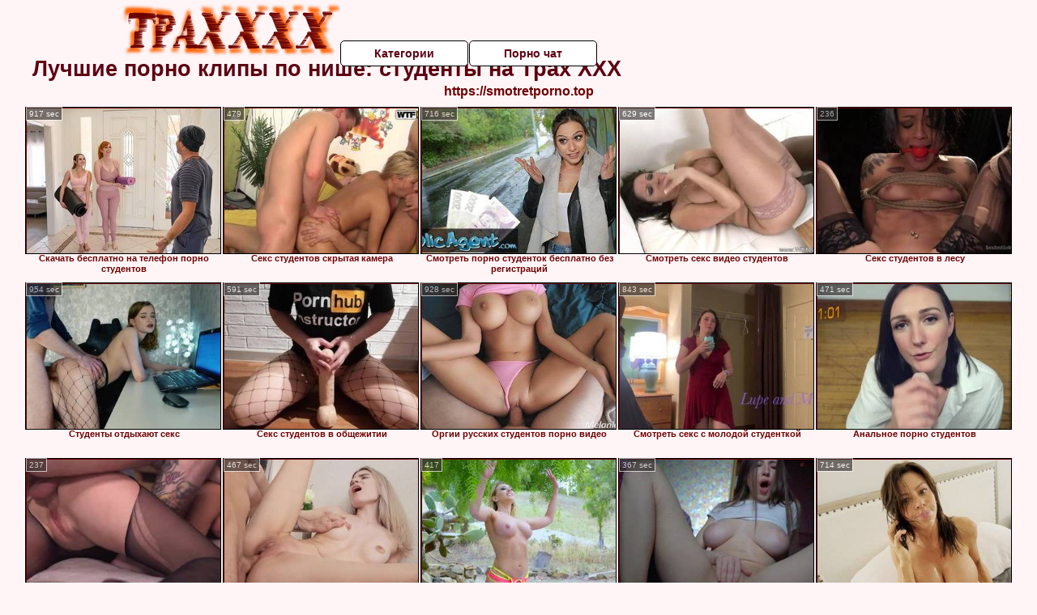

--- FILE ---
content_type: text/html; charset=UTF-8
request_url: https://trahxxx.ru/studenti/
body_size: 7005
content:
<!DOCTYPE html>
<html lang="ru">
<head>
<meta http-equiv="Content-Type" content="text/html; charset=utf-8" />

<title>Лучшие порно клипы по нише: студенты на Трах ХХХ</title>
<meta name="description" content="HD подборка видео в категории: студенты. Трах подборка, красивые порно ролики, без регистрации и смс - фильмотека для взрослых онлайн на Трах ХХХ" />
<meta name="robots" content="index,follow" />
<meta name="Rating" content="Mature" />
<link rel="canonical" href="https://trahxxx.ru/studenti/" />
<meta name="viewport" content="width=device-width, initial-scale=1" />
<base target="_parent" />

<style type="text/css">
*{margin:0; padding:0; font-family: Verdana, Arial, Helvetica, sans-serif;}
body {background-color: #fff4f6; color:#5c0011; text-align: center;}
a {text-decoration: none; font-weight: bold; color:#6c0101;}
a:hover{text-decoration: underline; color:#ff6000;}
#bgh, #headcontainer, #hp1, #hp2{height:70px;}
#hp2b a {background-color: #fff; color:#5c0011;}
#bgh {position:relative; margin-bottom:10px;}
#hp2b a:hover, .archive a:hover, .advsearch a:hover, {background-color: #fff4f6;}
#headcontainer {margin:0 auto; position: relative; z-index: 2; width:980px;}
h1, h2, h3 {font-weight: bold; text-align: left;}
h2 {text-transform:none; font-size: 24px; line-height:40px; text-indent: 40px;text-align:left; width:100%;}
h1{font-size:27px;text-indent: 40px;}
h3 {font-size: 23px;}
.clips, .sitelist, #hp2b a, .ulimg li, .ulimg li a, h2.w998, h2.wm1250, .ps_img li, .ul200n, .utl30n{display: -moz-inline-stack; display:inline-block; zoom: 1; *display: inline;}
#hp1, #hp2, #hp2a, #hp2b, .dur {position:absolute;}
.archive, .ulimg, .ps_img, {list-style-image:none; list-style-position:inside; list-style-type:none;}
#hp1 {width:270px; top:0; left:0;}
#hp1 img{border-width:0;width:270px; height: 80px;}
#hp2 {top:0; left:270px;}
#hp2a, #hp2b {left:0; width:710px;}
#hp2a {height: 45px; top:0; text-align:left;}
.smtop{position: absolute; top:5px; right: 120px; width: 585px;	height: 45px; text-align: center; font-size:12px; overflow:hidden;}
#hp2b {top:50px; height:35px; font-size: 13px;font-weight: bold; font-family:Tahoma, Arial, Helvetica, sans-serif; color:#FFFF99; line-height: 30px; text-align:left;}
#hp2b a{width:22%; height:30px; line-height:30px; font-size:14px;}
#hp2b a{-moz-border-radius: 5px; -webkit-border-radius: 5px; border-radius: 5px; text-align: center; font-weight: bold; text-decoration: none; border:#000 1px solid; margin-right:1px;}
#hp2b a:hover{color:#6c0101;}
.clips, .sitelist{overflow:hidden; padding-top:3px; text-align:center;}
.sitelist{background-color:#cdb3b8;border:1px solid}
.sitelist, .clips{width:99%;}
.ulimg li img {color:#6c0101; width:100%; height:auto;border: 1px solid;aspect-ratio: 4/3;}
.clips a:hover {text-decoration:none;}
.ulimg li, .ulimg li a {position: relative; text-align:center; vertical-align: top;}
.ulimg li a {display:block; background:none; text-decoration:none;}
.ulimg li {margin-left: 1px; margin-right: 1px; margin-bottom:2px; width: 302px; height: 260px; overflow:hidden;}
.ulimg li a{border: 1px solid #000; width: 300px; height: 225px;}
.ulimg li h3, .ulimg li a, .ulimg li p{text-transform:none; font-size:11px; line-height:13px; overflow:hidden; color:#6c0101;}
.ulimg li h3{position:absolute; top: 226px; width:300px; left:1px; text-align:center; z-index:4; height:25px;}
.ulimg li:hover a{background:none;}
.ulimg li:hover h3, .ulimg li:hover h4{color: #ff6000;}
.pags {height: 20px; width: 100%; font-size: 17px; text-align: right; margin: 0pt -80px 20px;}
.archive a:hover{text-decoration:none;}
.ps_img {text-align:center; border:none; border-spacing:0; font-size:14px; margin-bottom:20px; width:auto;}
.ps_img li {width:305px; vertical-align:top;}
.ps_img a:hover img {border:dashed 1px #FE0101;}
.webm{font-size:15px;max-width:520px;margin:0 auto 10px;}
.webm a {text-decoration:underline;}
.webm a:hover {text-decoration:overline underline;}
.discltxt {font-size:11px; width:800px; margin: 15px auto 15px;}
.dur {font-size: 10px; padding-right: 3px; padding-left: 3px; line-height: 15px; width: auto; left: 1px; top:0; border-style:solid; border-width:1px; border-color:#FFFFFF;}
.dur{background-color: #393333; color: #fff; opacity: 0.65; filter: alpha(opacity=50);}
.w998{width:998px;}
.line a:hover {color:#B11A12;}
.tpline {position: relative;}
.wm1250{max-width:1250px;}
.utl30n {-moz-column-count: 3; -webkit-column-count: 3; column-count: 3;}
.ul200n {-moz-column-count: 5; -webkit-column-count: 5; column-count: 5;}
.ul200n, .utl30n {font-size: 10px; font-weight: bold; width:98%; padding: 5px 0 0 0;display:block; margin:0 auto;}
.utl30n {list-style-image:none; list-style-position:inside; list-style-type:decimal;}
.ul200n li, .utl30n li {text-align:left; text-indent:5px; white-space:nowrap; overflow:hidden; font-size: 10px; width: 100%; height: 20px; line-height: 17px; font-style:normal; text-transform: capitalize;}
.ul200n a, .utl30n a{text-decoration: none; font-size: 14px; font-weight: bold; text-align: left; line-height: 16px;}
.utl30n li {list-style-type: none;}
.utl30n {counter-reset: list1;}
.ultpt li:hover a{height:117px;}
.nativ {width: 1250px; display: inline-block;}
@media (max-width: 1370px) {
.ulimg li img {width:240px; height:180px;}
.ulimg li {margin-bottom:2px; width: 242px; height: 215px; overflow:hidden;}
.ulimg li a{border: 1px solid #000; width: 240px; height: 180px;}
.ulimg li h3{position:absolute; top: 181px; width:242px; left:1px; text-align:center; z-index:4; height:30px;}
}
@media (max-width: 1250px) {.nativ {width: 100%;}}
@media (max-width: 996px) {
#headcontainer{width:98%;}
#hp1, #hp2, #hp2a, #hp2b{position:relative;}
#hp1, #hp2, #hp2a, #hp2b{width:auto;}
#bgh, #headcontainer, #hp1, #hp2, #hp2a, #hp2b{height:auto;}
#hp2{left:0;text-align:center;}
#hp2b a{font-size:10px;width:auto;height:auto;line-height:12px;padding:10px;}
#hp2a, #hp2b{display:-moz-inline-stack;display:inline-block;zoom:1;*display:inline;line-height:normal;vertical-align:top;}
#hp2b{top:0;}
.smtop{width: 95%; height: auto; position: static; top: auto; right: auto;}
h1 {font-size: 24px; line-height:26px;}
h2 {font-size: 20px; line-height:22px;}
.w998{width:98%;}
.ulimg li img, .ulimg li a{width:100%; height:auto; display:block;}
.ulimg li a {width:99%;}
.ulimg li {width: 33%; height: auto; overflow:hidden;}
.ulimg li h3, .ulimg li p{top: auto; bottom: 1px; width:99%; left:1px; background-color: #fff4f6; opacity: 0.65; filter: alpha(opacity=65);}
.ulimg li:hover a{height:100%;}
.ulimg li a:hover img{border:none;}
.ultpm li{width: 24%;}
.ul200n li, .utl30n{font-size:9px;}
.ul200n a, .utl30n a,.webm{font-size:12px;}
.discltxt{width:80%;}
}
@media (max-width: 720px) {
.ulimg li {width: 49%;}
.ultpm li{width: 31%;}
.ul200n {-moz-column-count: 4; -webkit-column-count: 4; column-count: 4;}
}
@media (max-width: 550px) {
.ul200n li, .utl30n li {line-height: 30px; height:auto;}
.ul200n a, .utl30n a {width:78%; overflow: hidden; display:inline-block; font-size:13px; line-height:17px; text-indent:5px; background-color:#fff4f6; -moz-border-radius:5px; -webkit-border-radius:5px; border-radius:5px;}
.utl30n, .ul200n {-moz-column-count: 2; -webkit-column-count: 2; column-count: 2;}
.utl30n li  {margin: 12px auto;}
}
@media (max-width: 479px) {
.ps_img, h4 {width:98%;}
h1 {font-size: 19px; line-height: 21px;}
h2 {font-size: 17px; line-height:19px}
}
@media (max-width: 400px) {
.ulimg li {width: 99%;}
.ultpm li{width: 48%;}
.utl30n, .ul200n {-moz-column-count: 2; -webkit-column-count: 2; column-count: 2;}
}
</style>
</head>
<body>
<div id="bgh">
<div id="headcontainer">
<div id="hp1"><img src="/img_dis/logo.png" alt="Трах ХХХ" /></div>
<div id="hp2">
<div id="hp2a">

<div id="hp2b"><a href="/categories.php">Категории</a><a href="/cams.php">Порно чат</a></div></div>
</div>
</div>
<div class="tpline"><h1>Лучшие порно клипы по нише: студенты на Трах ХХХ</h1></div>
<div class="clips">
<div style="margin-bottom:10px;display:inline-block;"><a href='https://smotretporno.top'>https://smotretporno.top</a></div><ul class="ulimg" id="ftblock">
<li><h3>Скачать бесплатно на телефон порно студентов</h3><a href="/studenti/skachat-besplatno-na-telefon-porno-studentov.php"><img src="/image/new/pornhub/main/videos/202109/01/393960981/original/(m=q77VQGXbeaAaGwObaaaa)(mh=dJWtv6NZwFYlM8uO)0.jpg" alt="Скачать бесплатно на телефон порно студентов" /></a><div class="dur">917 sec</div></li><li><h3>Секс студентов скрытая камера</h3><a href="/studenti/seks-studentov-skritaya-kamera.php"><img src="/image/new/looporn/static.looporn.com/movies/284/001/1004829/thumbs/26.jpg" alt="Секс студентов скрытая камера" /></a><div class="dur">479</div></li><li><h3>Смотреть порно студенток бесплатно без регистраций</h3><a href="/studenti/smotret-porno-studentok-besplatno-bez-registratsiy.php"><img src="/image/new/pornhub/main/videos/202109/27/395406971/original/(m=qG-ZJ1WbeaAaGwObaaaa)(mh=Pi1Uyyoia1RlYLvH)0.jpg" alt="Смотреть порно студенток бесплатно без регистраций" /></a><div class="dur">716 sec</div></li><li><h3>Смотреть секс видео студентов</h3><a href="/studenti/smotret-seks-video-studentov.php"><img src="/image/new/pornhub/main/videos/202003/11/291879872/original/(m=eaAaGwObaaaa)(mh=_GWTpfpWmX8baiYI)6.jpg" alt="Смотреть секс видео студентов" /></a><div class="dur">629 sec</div></li><li><h3>Секс студентов в лесу</h3><a href="/studenti/seks-studentov-v-lesu.php"><img src="/image/new/looporn/static.looporn.com/movies/966/001/1006697/thumbs/5.jpg" alt="Секс студентов в лесу" /></a><div class="dur">236</div></li><li><h3>Студенты отдыхают секс</h3><a href="/studenti/studenti-otdihayut-seks.php"><img src="/image/new/pornhub/main/videos/202206/21/410311671/thumbs_15/(m=eaAaGwObaaaa)(mh=2u4ksoXvDmr7qrIt)15.jpg" alt="Студенты отдыхают секс" /></a><div class="dur">954 sec</div></li><li><h3>Секс студентов в общежитии</h3><a href="/studenti/seks-studentov-v-obshezhitii.php"><img src="/image/new/pornhub/main/videos/202111/29/398859821/original/(m=eaAaGwObaaaa)(mh=-gwEXdKcFy3hZGrA)2.jpg" alt="Секс студентов в общежитии" /></a><div class="dur">591 sec</div></li><li><h3>Оргии русских студентов порно видео</h3><a href="/studenti/orgii-russkih-studentov-porno-video.php"><img src="/image/new/pornhub/main/videos/202206/05/409365151/original/(m=qIW17PXbeaAaGwObaaaa)(mh=GFv44xX2rYoeWEWB)0.jpg" alt="Оргии русских студентов порно видео" /></a><div class="dur">928 sec</div></li><li><h3>Смотреть секс с молодой студенткой</h3><a href="/studenti/smotret-seks-s-molodoy-studentkoy.php"><img src="/image/new/pornhub/main/videos/202208/17/413863941/original/(m=eaAaGwObaaaa)(mh=vqY68wZd48QG9_NU)2.jpg" alt="Смотреть секс с молодой студенткой" /></a><div class="dur">843 sec</div></li><li><h3>Анальное порно студентов</h3><a href="/studenti/analnoe-porno-studentov.php"><img src="/image/new/pornhub/main/videos/202210/11/417303491/thumbs_5/(m=eaAaGwObaaaa)(mh=IR1mltjZ-oZguprz)13.jpg" alt="Анальное порно студентов" /></a><div class="dur">471 sec</div></li><li><h3>Порно русские студенты свингеры</h3><a href="/studenti/porno-russkie-studenti-svingeri.php"><img src="/image/new/looporn/static.looporn.com/movies/966/001/1006695/thumbs/26.jpg" alt="Порно русские студенты свингеры" /></a><div class="dur">237</div></li><li><h3>Студенческая оргия в лесу</h3><a href="/studenti/studencheskaya-orgiya-v-lesu.php"><img src="/image/new/pornhub/main/videos/202102/08/383219792/original/(m=eaAaGwObaaaa)(mh=6KCdlSYHDjg31CxH)12.jpg" alt="Студенческая оргия в лесу" /></a><div class="dur">467 sec</div></li><li><h3>Секс студентов в бане</h3><a href="/studenti/seks-studentov-v-bane.php"><img src="/image/new/looporn/static.looporn.com/movies/306/001/1006039/thumbs/7.jpg" alt="Секс студентов в бане" /></a><div class="dur">417</div></li><li><h3>Порно ретро студенты</h3><a href="/studenti/porno-retro-studenti.php"><img src="/image/new/pornhub/main/videos/201912/01/265505122/thumbs_5/(m=eaAaGwObaaaa)(mh=GcWAyad1gB6ERkUp)12.jpg" alt="Порно ретро студенты" /></a><div class="dur">367 sec</div></li><li><h3>Русское порно видео секс русских студенток видео</h3><a href="/studenti/russkoe-porno-video-seks-russkih-studentok-video.php"><img src="/image/new/pornhub/main/videos/201905/18/224259691/original/(m=qWMW9UUbeaAaGwObaaaa)(mh=KELflfsSyoNlTihe)0.jpg" alt="Русское порно видео секс русских студенток видео" /></a><div class="dur">714 sec</div></li><li><h3>Порно студенты би</h3><a href="/studenti/porno-studenti-bi.php"><img src="/image/new/pornhub/main/videos/202209/18/415808331/original/(m=qU25WYXbeaAaGwObaaaa)(mh=yi8QLk6Xzs5IyYWY)0.jpg" alt="Порно студенты би" /></a><div class="dur">1112 sec</div></li><li><h3>Порно студенты двойное</h3><a href="/studenti/porno-studenti-dvoynoe.php"><img src="/image/new/looporn/static.looporn.com/movies/547/001/1007453/thumbs/18.jpg" alt="Порно студенты двойное" /></a><div class="dur">476</div></li><li><h3>Личное порно студентов</h3><a href="/studenti/lichnoe-porno-studentov.php"><img src="/image/new/looporn/static.looporn.com/movies/377/001/1007732/thumbs/7.jpg" alt="Личное порно студентов" /></a><div class="dur">180</div></li><li><h3>Секс студентов домашнее видео</h3><a href="/studenti/seks-studentov-domashnee-video.php"><img src="/image/new/pornhub/main/videos/202006/30/328634642/original/(m=q4NJG1XbeaAaGwObaaaa)(mh=4HIVzS1WFwtKZJHx)0.jpg" alt="Секс студентов домашнее видео" /></a><div class="dur">967 sec</div></li><li><h3>Секс студентов 1</h3><a href="/studenti/seks-studentov-1.php"><img src="/image/new/looporn/static.looporn.com/movies/711/101/1011171/thumbs/11.jpg" alt="Секс студентов 1" /></a><div class="dur">417</div></li><li><h3>Порно студентка с большой жопой</h3><a href="/studenti/porno-studentka-s-bolshoy-zhopoy.php"><img src="/image/new/pornhub/main/videos/202107/02/390554951/original/(m=eaAaGwObaaaa)(mh=9GX1gE9p4vI1Bp-E)11.jpg" alt="Порно студентка с большой жопой" /></a><div class="dur">744 sec</div></li><li><h3>Русское домашнее студенческое порно</h3><a href="/studenti/russkoe-domashnee-studencheskoe-porno.php"><img src="/image/new/pornhub/main/videos/202012/26/379096802/original/(m=eaAaGwObaaaa)(mh=LXZK_-p1GP9i9Z8o)2.jpg" alt="Русское домашнее студенческое порно" /></a><div class="dur">697 sec</div></li><li><h3>Беременные студентки порно</h3><a href="/studenti/beremennie-studentki-porno.php"><img src="/image/new/pornhub/main/videos/202112/26/400267341/thumbs_20/(m=eaAaGwObaaaa)(mh=o2oXI5dWeaTLi9A_)10.jpg" alt="Беременные студентки порно" /></a><div class="dur">1420 sec</div></li><li><h3>Частное любительское порно русских студентов</h3><a href="/studenti/chastnoe-lyubitelskoe-porno-russkih-studentov.php"><img src="/image/new/pornhub/main/videos/202002/07/282795752/original/(m=eaAaGwObaaaa)(mh=9zx2nupUcnnmr4Ua)9.jpg" alt="Частное любительское порно русских студентов" /></a><div class="dur">636 sec</div></li><li><h3>Смотреть онлайн бесплатно порно видео студенты</h3><a href="/studenti/smotret-onlayn-besplatno-porno-video-studenti.php"><img src="/image/new/looporn/static.looporn.com/movies/757/001/1007577/thumbs/12.jpg" alt="Смотреть онлайн бесплатно порно видео студенты" /></a><div class="dur">420</div></li><li><h3>Студент секс пати вк</h3><a href="/studenti/student-seks-pati-vk.php"><img src="/image/new/looporn/static.looporn.com/movies/234/001/1004320/thumbs/20.jpg" alt="Студент секс пати вк" /></a><div class="dur">330</div></li><li><h3>Порно браззерс студенты</h3><a href="/studenti/porno-brazzers-studenti.php"><img src="/image/new/pornhub/main/videos/202111/05/397533941/original/(m=eaAaGwObaaaa)(mh=CHfXzGnvdXL6vmXI)9.jpg" alt="Порно браззерс студенты" /></a><div class="dur">2249 sec</div></li><li><h3>Порно вечеринки русских студентов</h3><a href="/studenti/porno-vecherinki-russkih-studentov.php"><img src="/image/new/pornhub/main/videos/202206/06/409432801/original/(m=eaAaGwObaaaa)(mh=apYfLE5D-B0EfFGu)13.jpg" alt="Порно вечеринки русских студентов" /></a><div class="dur">1288 sec</div></li><li><h3>Групповое порно русских студентов на природе</h3><a href="/studenti/gruppovoe-porno-russkih-studentov-na-prirode.php"><img src="/image/new/pornhub/main/videos/202204/26/407025791/thumbs_10/(m=eaAaGwObaaaa)(mh=fm6-nFGAbXpKentd)8.jpg" alt="Групповое порно русских студентов на природе" /></a><div class="dur">1713 sec</div></li><li><h3>Бесплатное порно онлайн студенты скрытая камера</h3><a href="/studenti/besplatnoe-porno-onlayn-studenti-skritaya-kamera.php"><img src="/image/new/pornhub/main/videos/202108/23/393461351/original/(m=eaAaGwObaaaa)(mh=VChF-EJTUvnWJYx0)2.jpg" alt="Бесплатное порно онлайн студенты скрытая камера" /></a><div class="dur">611 sec</div></li><li><h3>Милый секс студентов</h3><a href="/studenti/miliy-seks-studentov.php"><img src="/image/new/pornhub/main/videos/202106/16/389722931/original/(m=eaAaGwObaaaa)(mh=yVLJ3UMcP-LgLvr2)16.jpg" alt="Милый секс студентов" /></a><div class="dur">1805 sec</div></li><li><h3>Групповой секс студентов на природе</h3><a href="/studenti/gruppovoy-seks-studentov-na-prirode.php"><img src="/image/new/pornhub/main/videos/202110/18/396584021/original/(m=eaAaGwObaaaa)(mh=Dhf9z4A6tzBfTXtS)11.jpg" alt="Групповой секс студентов на природе" /></a><div class="dur">765 sec</div></li><li><h3>Порно студентов скрытая камера бесплатно</h3><a href="/studenti/porno-studentov-skritaya-kamera-besplatno.php"><img src="/image/new/pornhub/main/videos/202108/05/392417551/original/(m=qIU33WWbeaAaGwObaaaa)(mh=GaoZKbpSl3O1S-eR)0.jpg" alt="Порно студентов скрытая камера бесплатно" /></a><div class="dur">1226 sec</div></li><li><h3>Порно на русском языке студенты</h3><a href="/studenti/porno-na-russkom-yazike-studenti.php"><img src="/image/new/looporn/static.looporn.com/movies/721/101/1011278/thumbs/16.jpg" alt="Порно на русском языке студенты" /></a><div class="dur">238</div></li><li><h3>Смотреть русское порно секс студентов</h3><a href="/studenti/smotret-russkoe-porno-seks-studentov.php"><img src="/image/new/pornhub/main/videos/201708/03/127074031/thumbs_5/(m=eaAaGwObaaaa)(mh=jb_3Rk6ELEoDXePW)8.jpg" alt="Смотреть русское порно секс студентов" /></a><div class="dur">2657 sec</div></li><li><h3>Порно студентов дома</h3><a href="/studenti/porno-studentov-doma.php"><img src="/image/new/looporn/static.looporn.com/movies/614/001/1004161/thumbs/6.jpg" alt="Порно студентов дома" /></a><div class="dur">472</div></li><li><h3>Секс студентов частное</h3><a href="/studenti/seks-studentov-chastnoe.php"><img src="/image/new/pornhub/main/videos/202206/30/410888381/thumbs_25/(m=eaAaGwObaaaa)(mh=OJTlA8laQuq6XLyf)9.jpg" alt="Секс студентов частное" /></a><div class="dur">1660 sec</div></li><li><h3>Групповое порно студентов на природе</h3><a href="/studenti/gruppovoe-porno-studentov-na-prirode-1.php"><img src="/image/new/looporn/static.looporn.com/movies/577/001/1007756/thumbs/20.jpg" alt="Групповое порно студентов на природе" /></a><div class="dur">116</div></li><li><h3>Смотреть секс русских студентов</h3><a href="/studenti/smotret-seks-russkih-studentov.php"><img src="/image/new/pornhub/main/videos/202103/19/385358951/original/(m=eaAaGwObaaaa)(mh=xK2G_fbD5hFBjG-d)3.jpg" alt="Смотреть секс русских студентов" /></a><div class="dur">604 sec</div></li><li><h3>Порно анал студенты</h3><a href="/studenti/porno-anal-studenti.php"><img src="/image/new/looporn/static.looporn.com/movies/372/001/1002736/thumbs/11.jpg" alt="Порно анал студенты" /></a><div class="dur">232</div></li><li><h3>Порно студентка шлюха</h3><a href="/studenti/porno-studentka-shlyuha.php"><img src="/image/new/looporn/static.looporn.com/movies/316/001/1006137/thumbs/13.jpg" alt="Порно студентка шлюха" /></a><div class="dur">238</div></li><li><h3>Домашнее порно видео русских студентов</h3><a href="/studenti/domashnee-porno-video-russkih-studentov-1.php"><img src="/image/new/pornhub/main/videos/201906/25/231461722/original/(m=eaAaGwObaaaa)(mh=RbD7ABgOivY4X2GR)10.jpg" alt="Домашнее порно видео русских студентов" /></a><div class="dur">730 sec</div></li><li><h3>Гей порно студенты</h3><a href="/studenti/gey-porno-studenti.php"><img src="/image/new/pornhub/main/videos/202209/18/415840931/thumbs_25/(m=eaAaGwObaaaa)(mh=oY4BgzxhGNxlUpI8)10.jpg" alt="Гей порно студенты" /></a><div class="dur">576 sec</div></li><li><h3>Русское домашнее любительское порно студентов</h3><a href="/studenti/russkoe-domashnee-lyubitelskoe-porno-studentov.php"><img src="/image/new/pornhub/main/videos/201801/07/149002662/original/(m=eaAaGwObaaaa)(mh=gsxsA-ylR5sPDQ07)16.jpg" alt="Русское домашнее любительское порно студентов" /></a><div class="dur">810 sec</div></li><li><h3>Русское порно студент русскую училку</h3><a href="/studenti/russkoe-porno-student-russkuyu-uchilku.php"><img src="/image/new/pornhub/main/videos/202112/26/400236791/thumbs_5/(m=eaAaGwObaaaa)(mh=udrtvtcP5T3Z-GSE)12.jpg" alt="Русское порно студент русскую училку" /></a><div class="dur">310 sec</div></li><li><h3>Порно препод студентка смотреть бесплатно</h3><a href="/studenti/porno-prepod-studentka-smotret-besplatno.php"><img src="/image/new/pornhub/main/videos/202208/12/413537181/original/(m=qJ0_1XXbeaAaGwObaaaa)(mh=6IPz1me_vYxmVTo9)0.jpg" alt="Порно препод студентка смотреть бесплатно" /></a><div class="dur">1440 sec</div></li><li><h3>Секс русских студентов вк</h3><a href="/studenti/seks-russkih-studentov-vk.php"><img src="/image/new/pornhub/main/videos/202004/02/299491102/thumbs_7/(m=eaAaGwObaaaa)(mh=bvVYowThirpChDxe)12.jpg" alt="Секс русских студентов вк" /></a><div class="dur">582 sec</div></li><li><h3>Русская студентка с большими сиськами</h3><a href="/studenti/russkaya-studentka-s-bolshimi-siskami.php"><img src="/image/new/pornhub/main/videos/202203/23/405178151/original/(m=eaAaGwObaaaa)(mh=3I2h7_xogY8hLimi)1.jpg" alt="Русская студентка с большими сиськами" /></a><div class="dur">319 sec</div></li><li><h3>Порно оргии русских студенток</h3><a href="/studenti/porno-orgii-russkih-studentok.php"><img src="/image/new/pornhub/main/videos/202109/24/395254531/original/(m=q3_U90WbeaAaGwObaaaa)(mh=w6Le2CjY3z6m4vc5)0.jpg" alt="Порно оргии русских студенток" /></a><div class="dur">848 sec</div></li><li><h3>Онлайн бесплатно фильмы порно студентов</h3><a href="/studenti/onlayn-besplatno-filmi-porno-studentov.php"><img src="/image/new/pornhub/main/videos/202109/29/395538591/original/(m=qIHRM2WbeaAaGwObaaaa)(mh=MYB--8VWDj5WKwfA)0.jpg" alt="Онлайн бесплатно фильмы порно студентов" /></a><div class="dur">5349 sec</div></li><li><h3>Смотреть онлайн видео порно студентки русское</h3><a href="/studenti/smotret-onlayn-video-porno-studentki-russkoe.php"><img src="/image/new/pornhub/main/videos/202204/11/406214671/thumbs_5/(m=eaAaGwObaaaa)(mh=5xGXVqsbK5pHjFzi)8.jpg" alt="Смотреть онлайн видео порно студентки русское" /></a><div class="dur">323 sec</div></li><li><h3>Смотреть порно русские студенты на природе</h3><a href="/studenti/smotret-porno-russkie-studenti-na-prirode.php"><img src="/image/new/looporn/static.looporn.com/movies/682/001/1002864/thumbs/11.jpg" alt="Смотреть порно русские студенты на природе" /></a><div class="dur">414</div></li><li><h3>Русское домашнее порно молодых студентов</h3><a href="/studenti/russkoe-domashnee-porno-molodih-studentov-1.php"><img src="/image/new/looporn/static.looporn.com/movies/119/001/1009113/thumbs/24.jpg" alt="Русское домашнее порно молодых студентов" /></a><div class="dur">417</div></li><li><h3>Порно молодых студенток смотреть онлайн</h3><a href="/studenti/porno-molodih-studentok-smotret-onlayn.php"><img src="/image/new/looporn/static.looporn.com/movies/145/001/1005416/thumbs/22.jpg" alt="Порно молодых студенток смотреть онлайн" /></a><div class="dur">298</div></li><li><h3>Порно секс со студентами</h3><a href="/studenti/porno-seks-so-studentami.php"><img src="/image/new/pornhub/main/videos/202209/09/415295881/original/(m=eaAaGwObaaaa)(mh=U_PBY7EGf4_ln_L2)8.jpg" alt="Порно секс со студентами" /></a><div class="dur">697 sec</div></li><li><h3>Порно с красивой студенткой онлайн</h3><a href="/studenti/porno-s-krasivoy-studentkoy-onlayn.php"><img src="/image/new/pornhub/main/videos/202001/25/279357721/original/(m=qOZY5IVbeaAaGwObaaaa)(mh=6NVUbOjnUcUYTiD8)0.jpg" alt="Порно с красивой студенткой онлайн" /></a><div class="dur">1185 sec</div></li><li><h3>Русское групповое порно видео студентов</h3><a href="/studenti/russkoe-gruppovoe-porno-video-studentov.php"><img src="/image/new/pornhub/main/videos/202209/09/415288901/original/(m=q3LN3XXbeaAaGwObaaaa)(mh=cZD_eTfJ0nDxpshk)0.jpg" alt="Русское групповое порно видео студентов" /></a><div class="dur">601 sec</div></li><li><h3>Групповое порно русских студентов</h3><a href="/studenti/gruppovoe-porno-russkih-studentov.php"><img src="/image/new/looporn/static.looporn.com/movies/042/001/1002400/thumbs/5.jpg" alt="Групповое порно русских студентов" /></a><div class="dur">474</div></li><li><h3>Студент секс парти</h3><a href="/studenti/student-seks-parti.php"><img src="/image/new/pornhub/main/videos/202104/28/387260731/original/(m=eqglHgaaaa)(mh=PsOc_NRCwX0jjlDE)10.jpg" alt="Студент секс парти" /></a><div class="dur">2014 sec</div></li><li><h3>Русская секс пати молодых студентов</h3><a href="/studenti/russkaya-seks-pati-molodih-studentov.php"><img src="/image/new/pornhub/main/videos/202205/20/408442881/thumbs_5/(m=eaAaGwObaaaa)(mh=lCGK0_OUHTf3RJqW)16.jpg" alt="Русская секс пати молодых студентов" /></a><div class="dur">1021 sec</div></li></ul>
</div>
<div class="pags">Архивы по категории Студенты : <b>1</b> | <a href="index2.php">2</a> | <a href="index3.php">3</a> | <a href="index4.php">4</a> | <a href="index5.php">5</a> | <a href="index6.php">6</a></div>
<h2 class="wm1250">Лучшие XXX категории на Трах ХХХ</h2><div class="sitelist wm1250">
<ul class="ul200n">
﻿<!DOCTYPE html>
<html lang="ru">
<head>
<meta http-equiv="Content-Type" content="text/html; charset=utf-8" />
<title>Лучшая нарезка секс роликов на Трах ХХХ</title>
<meta name="description" content="Лучшая нарезка порно роликов онлайн по всем категориям! Русскоязычные описания. Горячая порнушка без регистрации и смс на Трах ХХХ" />
<meta name="robots" content="index,follow" />
<meta name="Rating" content="Mature" />
<meta name="viewport" content="width=device-width, initial-scale=1" />
<base target="_blank" />
<style type="text/css">
*{margin:0; padding:0; font-family: Verdana, Arial, Helvetica, sans-serif;}
body {background-color: #fff4f6; color:#5c0011; text-align: center;}
a {text-decoration: none; font-weight: bold; color:#6c0101;}
a:hover{text-decoration: underline; color:#ff6000;}
#bgh, #headcontainer, #hp1, #hp2{height:70px;}
#hp2b a {background-color: #fff; color:#5c0011;}
#bgh {position:relative; margin-bottom:10px;}
#hp2b a:hover, .archive a:hover, .advsearch a:hover, {background-color: #fff4f6;}
#headcontainer {margin:0 auto; position: relative; z-index: 2; width:980px;}
h1, h2, h3 {font-weight: bold; text-align: left;}
h2 {text-transform:none; font-size: 24px; line-height:40px; text-indent: 40px;text-align:left; width:100%;}
h1{font-size:27px;text-indent: 40px;}
h3 {font-size: 23px;}
.clips, .sitelist, #hp2b a, .ulimg li, .ulimg li a, h2.w998, h2.wm1250, .ps_img li, .ul200n, .utl30n{display: -moz-inline-stack; display:inline-block; zoom: 1; *display: inline;}
#hp1, #hp2, #hp2a, #hp2b, .dur {position:absolute;}
.archive, .ulimg, .ps_img, {list-style-image:none; list-style-position:inside; list-style-type:none;}
#hp1 {width:270px; top:0; left:0;}
#hp1 img{border-width:0;width:270px; height: 80px;}
#hp2 {top:0; left:270px;}
#hp2a, #hp2b {left:0; width:710px;}
#hp2a {height: 45px; top:0; text-align:left;}
.smtop{position: absolute; top:5px; right: 120px; width: 585px;	height: 45px; text-align: center; font-size:12px; overflow:hidden;}
#hp2b {top:50px; height:35px; font-size: 13px;font-weight: bold; font-family:Tahoma, Arial, Helvetica, sans-serif; color:#FFFF99; line-height: 30px; text-align:left;}
#hp2b a{width:22%; height:30px; line-height:30px; font-size:14px;}
#hp2b a{-moz-border-radius: 5px; -webkit-border-radius: 5px; border-radius: 5px; text-align: center; font-weight: bold; text-decoration: none; border:#000 1px solid; margin-right:1px;}
#hp2b a:hover{color:#6c0101;}
.clips, .sitelist{overflow:hidden; padding-top:3px; text-align:center;}
.sitelist{background-color:#cdb3b8;border:1px solid}
.sitelist, .clips{width:99%;}
.ulimg li img {color:#6c0101; width:100%; height:auto;border: 1px solid;aspect-ratio: 4/3;}
.clips a:hover {text-decoration:none;}
.ulimg li, .ulimg li a {position: relative; text-align:center; vertical-align: top;}
.ulimg li a {display:block; background:none; text-decoration:none;}
.ulimg li {margin-left: 1px; margin-right: 1px; margin-bottom:2px; width: 302px; height: 260px; overflow:hidden;}
.ulimg li a{border: 1px solid #000; width: 300px; height: 225px;}
.ulimg li h3, .ulimg li a, .ulimg li p{text-transform:none; font-size:11px; line-height:13px; overflow:hidden; color:#6c0101;}
.ulimg li h3{position:absolute; top: 226px; width:300px; left:1px; text-align:center; z-index:4; height:25px;}
.ulimg li:hover a{background:none;}
.ulimg li:hover h3, .ulimg li:hover h4{color: #ff6000;}
.pags {height: 20px; width: 100%; font-size: 17px; text-align: right; margin: 0pt -80px 20px;}
.archive a:hover{text-decoration:none;}
.ps_img {text-align:center; border:none; border-spacing:0; font-size:14px; margin-bottom:20px; width:auto;}
.ps_img li {width:305px; vertical-align:top;}
.ps_img a:hover img {border:dashed 1px #FE0101;}
.webm{font-size:15px;max-width:520px;margin:0 auto 10px;}
.webm a {text-decoration:underline;}
.webm a:hover {text-decoration:overline underline;}
.discltxt {font-size:11px; width:800px; margin: 15px auto 15px;}
.dur {font-size: 10px; padding-right: 3px; padding-left: 3px; line-height: 15px; width: auto; left: 1px; top:0; border-style:solid; border-width:1px; border-color:#FFFFFF;}
.dur{background-color: #393333; color: #fff; opacity: 0.65; filter: alpha(opacity=50);}
.w998{width:998px;}
.line a:hover {color:#B11A12;}
.tpline {position: relative;}
.wm1250{max-width:1250px;}
.utl30n {-moz-column-count: 3; -webkit-column-count: 3; column-count: 3;}
.ul200n {-moz-column-count: 5; -webkit-column-count: 5; column-count: 5;}
.ul200n, .utl30n {font-size: 10px; font-weight: bold; width:98%; padding: 5px 0 0 0;display:block; margin:0 auto;}
.utl30n {list-style-image:none; list-style-position:inside; list-style-type:decimal;}
.ul200n li, .utl30n li {text-align:left; text-indent:5px; white-space:nowrap; overflow:hidden; font-size: 10px; width: 100%; height: 20px; line-height: 17px; font-style:normal; text-transform: capitalize;}
.ul200n a, .utl30n a{text-decoration: none; font-size: 14px; font-weight: bold; text-align: left; line-height: 16px;}
.utl30n li {list-style-type: none;}
.utl30n {counter-reset: list1;}
.ultpt li:hover a{height:117px;}
.nativ {width: 1250px; display: inline-block;}
@media (max-width: 1370px) {
.ulimg li img {width:240px; height:180px;}
.ulimg li {margin-bottom:2px; width: 242px; height: 215px; overflow:hidden;}
.ulimg li a{border: 1px solid #000; width: 240px; height: 180px;}
.ulimg li h3{position:absolute; top: 181px; width:242px; left:1px; text-align:center; z-index:4; height:30px;}
}
@media (max-width: 1250px) {.nativ {width: 100%;}}
@media (max-width: 996px) {
#headcontainer{width:98%;}
#hp1, #hp2, #hp2a, #hp2b{position:relative;}
#hp1, #hp2, #hp2a, #hp2b{width:auto;}
#bgh, #headcontainer, #hp1, #hp2, #hp2a, #hp2b{height:auto;}
#hp2{left:0;text-align:center;}
#hp2b a{font-size:10px;width:auto;height:auto;line-height:12px;padding:10px;}
#hp2a, #hp2b{display:-moz-inline-stack;display:inline-block;zoom:1;*display:inline;line-height:normal;vertical-align:top;}
#hp2b{top:0;}
.smtop{width: 95%; height: auto; position: static; top: auto; right: auto;}
h1 {font-size: 24px; line-height:26px;}
h2 {font-size: 20px; line-height:22px;}
.w998{width:98%;}
.ulimg li img, .ulimg li a{width:100%; height:auto; display:block;}
.ulimg li a {width:99%;}
.ulimg li {width: 33%; height: auto; overflow:hidden;}
.ulimg li h3, .ulimg li p{top: auto; bottom: 1px; width:99%; left:1px; background-color: #fff4f6; opacity: 0.65; filter: alpha(opacity=65);}
.ulimg li:hover a{height:100%;}
.ulimg li a:hover img{border:none;}
.ultpm li{width: 24%;}
.ul200n li, .utl30n{font-size:9px;}
.ul200n a, .utl30n a,.webm{font-size:12px;}
.discltxt{width:80%;}
}
@media (max-width: 720px) {
.ulimg li {width: 49%;}
.ultpm li{width: 31%;}
.ul200n {-moz-column-count: 4; -webkit-column-count: 4; column-count: 4;}
}
@media (max-width: 550px) {
.ul200n li, .utl30n li {line-height: 30px; height:auto;}
.ul200n a, .utl30n a {width:78%; overflow: hidden; display:inline-block; font-size:13px; line-height:17px; text-indent:5px; background-color:#fff4f6; -moz-border-radius:5px; -webkit-border-radius:5px; border-radius:5px;}
.utl30n, .ul200n {-moz-column-count: 2; -webkit-column-count: 2; column-count: 2;}
.utl30n li  {margin: 12px auto;}
}
@media (max-width: 479px) {
.ps_img, h4 {width:98%;}
h1 {font-size: 19px; line-height: 21px;}
h2 {font-size: 17px; line-height:19px}
}
@media (max-width: 400px) {
.ulimg li {width: 99%;}
.ultpm li{width: 48%;}
.utl30n, .ul200n {-moz-column-count: 2; -webkit-column-count: 2; column-count: 2;}
}
</style>
</head>
<body>
<div id="bgh">
<div id="headcontainer">
<div id="hp1"><a href="/"><img src="/img_dis/logo.png" alt="порно видео" /></a></div>
<div id="hp2">
<div id="hp2a">
<div class="smtop">Смотреть бесплатно лучшую нарезку ххх роликов рассортированную по горячим категориям!</div>
</div>
<div id="hp2b"><a href="/categories.php">Категории</a><a href="/cams.php">Порно чат</a></div>
</div>
</div>
</div>
<h1>Лучшие порно категории</h1>
<div class="clips">
<ul class="ulimg ugrp2">
<script defer src="https://static.cloudflareinsights.com/beacon.min.js/vcd15cbe7772f49c399c6a5babf22c1241717689176015" integrity="sha512-ZpsOmlRQV6y907TI0dKBHq9Md29nnaEIPlkf84rnaERnq6zvWvPUqr2ft8M1aS28oN72PdrCzSjY4U6VaAw1EQ==" data-cf-beacon='{"version":"2024.11.0","token":"a40804ed4b0448c0904ee54a94020180","r":1,"server_timing":{"name":{"cfCacheStatus":true,"cfEdge":true,"cfExtPri":true,"cfL4":true,"cfOrigin":true,"cfSpeedBrain":true},"location_startswith":null}}' crossorigin="anonymous"></script>
